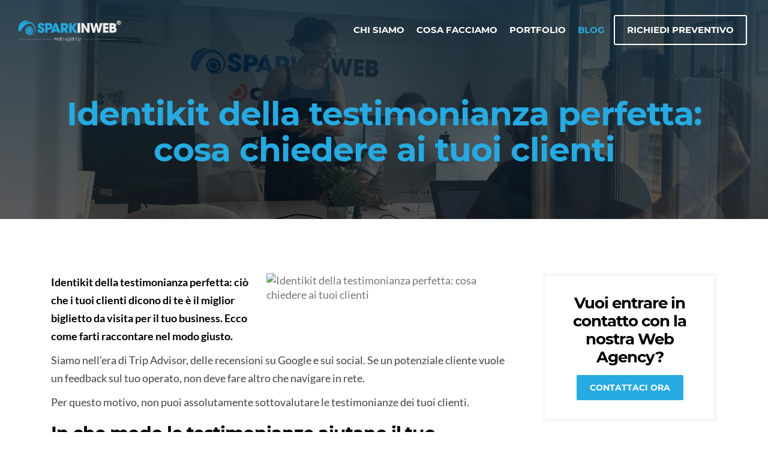

--- FILE ---
content_type: text/html; charset=utf-8
request_url: https://www.sparkinweb.com/post/identikit-della-testimonianza-perfetta/
body_size: 8612
content:


<!DOCTYPE html>

<html xmlns="http://www.w3.org/1999/xhtml" lang="it">
<head>
    <meta charset="utf-8">
    <meta name="viewport" content="width=device-width, initial-scale=1.0, maximum-scale=1">
    <link href="/favicon.ico" rel="shortcut icon" type="image/x-icon">
<script type="57a84421b4af07fe1e0cfe9b-text/javascript">
    window.dataLayer = window.dataLayer || [];
    function gtag() {
        dataLayer.push(arguments);
    }
    gtag("consent", "default", {
        ad_storage: "denied",
        analytics_storage: "denied",
        personalization_storage: "granted",
        wait_for_update: 2000 // milliseconds
    });
    gtag('set', 'url_passthrough', true);
    gtag("set", "ads_data_redaction", true);
    // Google Tag Manager
    (function(w, d, s, l, i) {
        w[l] = w[l] || [];
        w[l].push({
            'gtm.start': new Date().getTime(),
            event: 'gtm.js'
        });
        var f = d.getElementsByTagName(s)[0],
            j = d.createElement(s),
            dl = l != 'dataLayer' ? '&l=' + l : '';
        j.async = true;
        j.src =
            'https://www.googletagmanager.com/gtm.js?id=' + i + dl;
        f.parentNode.insertBefore(j, f);
    })(window, document, 'script', 'dataLayer', 'GTM-KW472B6'); 
</script>
    
   <title>Identikit della testimonianza perfetta: cosa chiedere ai tuoi clienti</title>
<meta name="Title" content="Identikit della testimonianza perfetta: cosa chiedere ai tuoi clienti">

   <meta property="og:image" content="https://www.sparkinweb.com/upload/img/c/1000x0-testimonianza-perfetta.jpg" />
   <link rel="canonical" href="https://www.sparkinweb.com/post/identikit-della-testimonianza-perfetta/" />


    <script type="application/ld+json">
    {
      "@context": "https://schema.org",
      "@type": "NewsArticle",
      "mainEntityOfPage": {
        "@type": "WebPage",
        "@id": "/post/identikit-della-testimonianza-perfetta/"
      },
      "headline": "Identikit della testimonianza perfetta: cosa chiedere ai tuoi clienti",
      "image": [
        "/upload/img/c/1000x0-testimonianza-perfetta.jpg"
       ],
      "datePublished": "2022-04-04",
      "dateModified": "2022-04-04",
      "author": {
        "@type": "Person",
        "name": "Luca Proserpio"
      },
       "publisher": {
        "@type": "Organization",
        "name": "SparkinWeb",
        "logo": {
          "@type": "ImageObject",
          "url": "https://www.sparkinweb.com/images/logo.png"
        }
      },
      "description": ""
    }
    </script>
	

<link href="/css/global.css" rel="stylesheet">
<script src="/js/global.js" type="57a84421b4af07fe1e0cfe9b-text/javascript"></script>
<meta name="google-site-verification" content="cYsPfTbdqSZmHJCpf4AEY8eelyL1oht54mVIDc7H4kg" />
</head>
<body class="home">
<!-- Google Tag Manager (noscript) -->
<noscript><iframe src="https://www.googletagmanager.com/ns.html?id=GTM-KW472B6"
height="0" width="0" style="display:none;visibility:hidden"></iframe></noscript>
<!-- End Google Tag Manager (noscript) -->
    <form method="post" action="/post/identikit-della-testimonianza-perfetta/" onsubmit="if (!window.__cfRLUnblockHandlers) return false; javascript:return WebForm_OnSubmit();" id="form1" data-cf-modified-57a84421b4af07fe1e0cfe9b-="">
<div class="aspNetHidden">
<input type="hidden" name="__EVENTTARGET" id="__EVENTTARGET" value="" />
<input type="hidden" name="__EVENTARGUMENT" id="__EVENTARGUMENT" value="" />
<input type="hidden" name="__VIEWSTATE" id="__VIEWSTATE" value="/[base64]" />
</div>

<script type="57a84421b4af07fe1e0cfe9b-text/javascript">
//<![CDATA[
var theForm = document.forms['form1'];
if (!theForm) {
    theForm = document.form1;
}
function __doPostBack(eventTarget, eventArgument) {
    if (!theForm.onsubmit || (theForm.onsubmit() != false)) {
        theForm.__EVENTTARGET.value = eventTarget;
        theForm.__EVENTARGUMENT.value = eventArgument;
        theForm.submit();
    }
}
//]]>
</script>


<script src="/WebResource.axd?d=tvNcnr4hmdI6LYFxfsE3pSb2KDYHtyWX03jPmhXWGQ5VNgGcFAxOPHvcJIi_8IKjBK05sp9y2l3uO7_wocF1znx1CSA1&amp;t=637811765229275428" type="57a84421b4af07fe1e0cfe9b-text/javascript"></script>


<script src="/WebResource.axd?d=q_vAjMNf82HI-xa3wSRGG-floIg3PB1CFgKYWZSqKqNHqNfbn1NbmfeXnWclW2Fbf50o0mWyu4FSKgaErT2-Fz6QjcywmdvaNgMTScjW1HZRvC140&amp;t=637811765229275428" type="57a84421b4af07fe1e0cfe9b-text/javascript"></script>
<script type="57a84421b4af07fe1e0cfe9b-text/javascript">
//<![CDATA[
function WebForm_OnSubmit() {
if (typeof(ValidatorOnSubmit) == "function" && ValidatorOnSubmit() == false) return false;
return true;
}
//]]>
</script>

        <header id="sticker" class="header transparent">
            <nav class="navbar container-fluid">
                <a class="navbar-brand" href="/">
                    <img src="/images/logo-home.png" class="logo-home" alt="SparkinWeb Web Agency" />
                    <img src="/images/logo.png" class="logo-normal" alt="SparkinWeb Web Agency" /></a>
                <button class="navbar-toggle pull-right" data-target="#navbar" data-toggle="collapse" type="button"><i class="fa fa-bars"></i></button>
                <div id="navbar" class="navbar-collapse collapse pull-right">
                    <ul class="nav navbar-nav">
					
						<li class="about ">
                            <a href="/agenzia-web/" class="dropdown-toggle link-padre">Chi siamo</span></a> <span class="aprisottomenu"><i class="fa fa-angle-down"></i></span>
                            <ul class="dropdown-menu sub-menu">
                                <li><a href="/agenzia-web/">L'agenzia</a></li>
                                <li><a href="/testimonianze/">Dicono di noi</a></li>
								
                            </ul>
                        </li>
						
						<!-- mega menu -->
						
						<li class="cosafacciamo dropdown dropdown-static">
							<a href="/soluzioni-web-per-aziende/" class="dropdown-toggle">Cosa Facciamo</a>
							<span class="aprisottomenu"><i class="fa fa-angle-down"></i></span>
							<div class="sf-mega mega-categories dropdown-menu">
								<div class="row divtable">
									<div class="divcell col-sm-6">
										<span class="h4"><a href="/realizzazione-siti-web-ad-hoc/">Realizzazione siti web</a></span>
										<ul>
											<li><a href="/realizzazione-siti-web-ad-hoc/">Realizzazione siti web ad-hoc</a></li>
											<li><a href="/realizzazione-sito-web-aziendale/">Realizzazione siti web aziendali</a></li>
											<li><a href="/realizzazione-sito-web-ecommerce/">Realizzazione siti web ecommerce</a></li>
											<li><a href="/realizzazione-web-app/">Web app: applicativi web</a></li>
										</ul>
									</div>
									<div class="divcell col-sm-6">
										<span class="h4"><a href="/strategie-di-marketing-online/">Marketing Online</a></span>
										<ul>
											<li><a href="/strategie-di-marketing-online/">Strategie di Marketing online</a></li>
											<li><a href="/email-marketing-automation/">Email marketing automation</a></li>
											<li><a href="/promozione-sui-motori-di-ricerca/">SEO e campagne Google PPC</a></li>
										</ul>
									</div> 
								</div>
							</div>
						</li>
						
						<!-- fine mega menu -->
					
					
                        
                        
                        <!--<li class="services ">
                            <a href="/realizzazione-siti-web-ad-hoc/" class="dropdown-toggle link-padre">Realizzazione siti web</a> <span class="aprisottomenu"><i class="fa fa-angle-down"></i></span>
                            <ul class="dropdown-menu sub-menu">
                                <li><a href="/realizzazione-siti-web-ad-hoc/">Realizzazione siti web ad-hoc</a></li>
								<li><a href="/realizzazione-sito-web-aziendale/">Realizzazione siti web aziendali</a></li>
								<li><a href="/realizzazione-sito-web-ecommerce/">Realizzazione siti web ecommerce</a></li>
                                
								<li><a href="/realizzazione-web-app/">Web app: applicativi web</a></li>
                            </ul>
                        </li>
						<li class="services ">
                            <a href="/strategie-di-marketing-online/" class="dropdown-toggle link-padre">Marketing Online</a> <span class="aprisottomenu"><i class="fa fa-angle-down"></i></span>
                            <ul class="dropdown-menu sub-menu">
                                <li><a href="/strategie-di-marketing-online/">Strategie di Marketing online</a></li>
								<li><a href="/email-marketing-automation/">Email marketing automation</a></li>
								<li><a href="/promozione-sui-motori-di-ricerca/">SEO e campagne Google PPC</a></li>
                            </ul>
                        </li>-->
						
						
						<li class="services ">
                            <a href="/portfolio-progetti/" class="dropdown-toggle link-padre">Portfolio</span></a> <span class="aprisottomenu"><i class="fa fa-angle-down"></i></span>
                            <ul class="dropdown-menu sub-menu">
                                <li><a href="/portfolio-progetti/">Siti web ad-hoc</a></li>
                                <li><a href="/sviluppo-applicazioni-web/">Web app</a></li>
								
                            </ul>
                        </li>

                        <li class="services active">
                            <a href="/blog/" class="dropdown-toggle link-padre">Blog</a> <span class="aprisottomenu"><i class="fa fa-angle-down"></i></span>
                            <ul class="dropdown-menu sub-menu">
                                <li><a href="/blog/email-marketing-1/">Email Marketing</a></li><li><a href="/blog/marketing/">Marketing</a></li><li><a href="/blog/seo/">SEO</a></li><li><a href="/blog/siti-ecommerce/">Siti e eCommerce</a></li>
								
                            </ul>
                        </li>

						
						
                        <li class="contacts "><a href="/web-agency-casatenovo/">Contatti</a></li>
                        <li class="quote"><a href="/preventivo-sito-web/">Richiedi preventivo</a></li>
						

						
                    </ul>
                </div>
            </nav>
        </header>
        
    <div class="wrapper visible">
        <div class="content no-all-paddings">
            <div class="title" >
                <div class="container">
                    <div class="row">
                        <div class="col-sm-12">
                            <div class="slide">
                                <h1>Identikit della testimonianza perfetta: cosa chiedere ai tuoi clienti</h1>
                               
                            </div>
                        </div>
                    </div>
                </div>
            </div>
            <div class="block presentation promo-page blog-post">
                <div class="container">
                    <div class="row row-with-sidebar">
                    	
                        <div class="col-md-9 col-sm-12 global-content">
							<div class="image"><img alt="Identikit della testimonianza perfetta: cosa chiedere ai tuoi clienti" data-src="/upload/img/c/1000x0-testimonianza-perfetta.jpg" class="main img-responsive lazy"></div> 	   
							<p><strong>Identikit della testimonianza perfetta: ciò che i tuoi clienti dicono di te è il miglior biglietto da visita per il tuo business. Ecco come farti raccontare nel modo giusto.
  </strong>
  </p>
<p>Siamo nell’era di Trip Advisor, delle recensioni su Google e sui social. Se un potenziale cliente vuole un feedback sul tuo operato, non deve fare altro che navigare in rete.
  </p>
<p>Per questo motivo, non puoi assolutamente sottovalutare le testimonianze dei tuoi clienti.</p>
<h2>In che modo le testimonianze aiutano il tuo business?
  </h2>
<p>L’essere umano è un animale sociale. La testimonianza fa leva proprio su questo fattore, detto <a href="/post/riprova-sociale.html" target="_blank">“riprova sociale”</a>, perché aiuta i clienti a <strong>sentirsi parte di un gruppo</strong> che condivide <strong>valori analoghi</strong>. Inoltre, migliora la <strong>trasparenza</strong> dell’azienda e incentiva la cosiddetta “<strong>FOMO</strong>”, <em>Fear of Missing Out</em>, cioè, la volontà di non essere escluso da qualcosa di bello.   </p>
<p>Infatti, <strong>un prodotto o servizio ben recensito può indurre altri a pensare di star perdendo qualcosa di valore.</strong></p>
<h2>Identikit della testimonianza perfetta: gli elementi da non trascurare
  </h2>
<p>Non basta chiedere semplicemente di lasciare una recensione. Infatti, una testimonianza fatta non a dovere rischia di sembrare falsa e quindi nuocere alla tua azienda, invece che aiutarla.
  </p>
<p>Affinché una testimonianza possa davvero agevolare il tuo brand, dovrà possedere alcuni requisiti fondamentali:</p>
<h3>Veridicità</h3>
<p>La testimonianza deve essere&nbsp;reale&nbsp;e <strong>riconducibile a&nbsp;persone vere</strong>, che davvero sono state tue clienti. Se saprai chiederlo nel modo giusto, i tuoi clienti ti sorprenderanno.</p>
<h3>Riconoscibilità</h3>
<p>Una recensione il cui testimonial non sia riconoscibile non è credibile. Chi leggerà le testimonianze del tuo brand ha bisogno di&nbsp;identificarsi&nbsp;con chi ha già avuto modo di testare i tuoi prodotti o servizi. Vuole vederne l’identità, così da poter&nbsp;rintracciare il testimonial&nbsp;ed eventualmente&nbsp;contattarlo.</p>
<h3>Deve descrivere il problema e la soluzione</h3>
<p>Perché il cliente ti ha ingaggiato? Quale&nbsp;<strong>problema</strong>&nbsp;hai risolto e con che tipo di&nbsp;<strong>soluzione</strong>? Un generico “<em>ci siamo trovati benissimo</em>” non convincerà altri ad affidarsi a te. Anzi, potrebbe perfino provocare l’effetto opposto, inducendoli a pensare che quella testimonianza non sia reale. Ben vengano i&nbsp;<strong>dettagli</strong>&nbsp;del rapporto che c’è stato tra di voi, meglio ancora se correlati da&nbsp;<strong>foto</strong>.</p>
<h2>Identikit della testimonianza perfetta: qualche esempio
  </h2>
<p><u>Esempio sbagliato:</u> “<em>Alessandro è un vero professionista, i miei capelli sono più belli da quando frequento il suo salone. Grazie a tutto lo staff!</em>” – Maria R., senza foto allegate.</p>
<p>Questa testimonianza non aiuterà in alcun modo il business di Alessandro. Non c’è nulla che ci dica che sia vera né che ispiri futuri clienti.</p>
<p><u>Esempio corretto:</u> “<em>Frequento il salone di Alessandro da circa cinque mesi. Sono arrivata da lui con i capelli spenti e rovinati da tinte chimiche e trattamenti sbagliati. Ormai avevo rinunciato all’idea di poter avere una bella chioma. Dopo una prima valutazione, mi ha consigliato i prodotti giusti e l’haircare da seguire. Inoltre, studiando la forma del mio volto ha trovato esattamente il taglio che fa per me. Adesso posso finalmente sfoggiare dei capelli in salute e tutti mi fanno i complimenti. Consigliatissimo!”</em> – Maria Rossi, foto del prima e dopo i trattamenti.</p>
<p>Questa risponde all’<strong>identikit della testimonianza perfetta</strong>. Chi ha un problema simile a quello di Maria saprà che Alessandro è la persona giusta per risolverlo!</p>
<p>Insomma, le testimonianze sono uno strumento di marketing al quale non puoi rinunciare, fondamentale per l’acquisizione di nuovi clienti.</p>
						   	<hr class="row-transparent small">
                            <div class="box transparent text-center">
								<h3>Vuoi migliorare la tua strategia di marketing avvalendoti delle testimonianze dei tuoi clienti?</h3>
<h2>Vuoi incrementare i tuoi risultati grazie al web marketing?</h2>
								<a href="/web-agency-merate/" class="btn btn-primary btn-contatto-blog">Voglio maggiori informazioni.</a>
                            </div>
                            
                            
                            
                            <div class="box blue text-center boxnewsletterblog" style="display:none;">
								<span class="h2">Rimani aggiornato via email</span>
                                 <span class="h3">Inserisci il tuo indirizzo email per non perderti neanche un articolo</span>


                                   <div class="form">
                              
                                <div class="row">
                                    <div class="col-sm-9">
                                        <div class="form-group">
                                             <input name="ctl00$ContentPlaceHolder1$txtEmail" type="text" id="ContentPlaceHolder1_txtEmail" placeholder="Inserisci il tuo miglior indirizzo email" />
                                        </div>
                                    </div>
                                    <div class="col-sm-3">
                                                                              <input type="submit" name="ctl00$ContentPlaceHolder1$btnInvia" value="Tienimi aggiornato" onclick="if (!window.__cfRLUnblockHandlers) return false; javascript:WebForm_DoPostBackWithOptions(new WebForm_PostBackOptions(&quot;ctl00$ContentPlaceHolder1$btnInvia&quot;, &quot;&quot;, true, &quot;validaContatti&quot;, &quot;&quot;, false, false))" id="ContentPlaceHolder1_btnInvia" class="btn btn-primary" data-cf-modified-57a84421b4af07fe1e0cfe9b-="" />

                                    </div>


                                    
                                </div>
                               
                               
                                <div class="row">
                                    <div class="col-sm-12">
                                        <div class="check">
                                             <span class="AcceptedAgreement">
                                    <input id="ContentPlaceHolder1_chkPrivacy" type="checkbox" name="ctl00$ContentPlaceHolder1$chkPrivacy" />
                                    <label for="ContentPlaceHolder1_chkPrivacy"><span>Ho letto ed accetto l'<a href="https://www.sparkinweb.com/privacy/" target="_blank" rel="nofollow">Informativa sulla Privacy</a>.</span></label>
                                </span>
                                        </div>

                                        
                                      


                <span id="ContentPlaceHolder1_rMail" style="display:none;"></span>
                <span id="ContentPlaceHolder1_rMailValida" style="display:none;"></span>

               
                <span id="ContentPlaceHolder1_cvPrivacy" style="display:none;"></span>

                <div id="ContentPlaceHolder1_ValidationSummary1" style="display:none;">

</div>

                                    </div>
                                </div>
                            </div>
                            </div>
                            

                     
                            </div>
                        
                        <div class="col-md-3 col-sm-12 global-sidebar">
                            <div class="sidebar-preventivo">
                                <span class="h2">Vuoi entrare in contatto con la nostra Web Agency?</span>
                                <a href="/web-agency-merate/" class="btn btn-primary">Contattaci ora</a>
                            </div>
                            <div class="sidebar-libri">
                                <div class="copertina"><img data-src="/images/libri.png" class="img-responsive lazy" /></div> 	
                                <div class="bottom">
                                    <div class="badge">Approfondimenti</div>
                                    <span class="h2">Due libri per imprenditori e le loro aziende</span>
                                    <div class="action"><a href="/libri/" class="btn btn-primary">Scopri di più</a></div>
                                </div>
                            </div>
                        </div>
                        
                        
                	</div>
                </div>
            </div>
            
            <div class="block presentation carousel-archive text-center pt0 grey">
                <div class="container">
                    <div class="row">
                        <div class="col-md-10 col-md-offset-1 col-sm-12">
                            <span class="h2">Articoli correlati:</span>
                          
                        </div>
                    </div>
                    <div class="row">
                        
                                
                                <div class="col-md-4 col-sm-12"><div class="item"><div class="image"><a href="/post/come-vendere-di-piu-con-le-testimonianze/"><img alt="testimonianze dei clienti: come acquisirle e sfruttarle al meglio per incrementare le vend.." data-src="/upload/img/c/700x700-testimonianza-cliente.jpg" class="img-responsive lazy" /></a></div><div class="text"><h3><a href="/post/come-vendere-di-piu-con-le-testimonianze/">Testimonianze dei clienti: come acquisirle e sfruttarle al meglio per incrementare le vendite</a></h3></div></div></div><div class="col-md-4 col-sm-12"><div class="item"><div class="image"><a href="/post/riprova-sociale/"><img alt="riprova sociale: cos’è e come applicarla nelle tue strategie di web marketing" data-src="/upload/img/c/700x700-riprova-sociale.jpg" class="img-responsive lazy" /></a></div><div class="text"><h3><a href="/post/riprova-sociale/">Riprova sociale: cos’è e come applicarla nelle tue strategie di web marketing</a></h3></div></div></div><div class="col-md-4 col-sm-12"><div class="item"><div class="image"><a href="/post/answer-engine-optimization-aeo/"><img alt="answer engine optimization (aeo): il futuro della visibilità online" data-src="/upload/img/c/700x700-aeo-answer-engine-optimization.jpg" class="img-responsive lazy" /></a></div><div class="text"><h3><a href="/post/answer-engine-optimization-aeo/">Answer Engine Optimization (AEO): il futuro della visibilità online</a></h3></div></div></div>
                                
                                    
                                  
                                
                    </div>
                </div>
            </div>

			<div class="grey-wave"></div>
        </div>


    </div>
	

		
		
		
    
    

        <footer class="footer">
            <div class="footer-row">
                <div class="container">
                    <div class="row">
                        <div class="col-md-4 col-sm-6 col-xs-12">
                            <div class="widget widget-company">
                                <h4>Chi siamo</h4>
                                <p>Siamo una Web Agency specializzata nella <a href="/realizzazione-siti-web-ad-hoc/">realizzazione di siti web ad hoc</a>: supportiamo le aziende con una strategia web creata su misura, che parte dalla creazione del sito web ad-hoc e si sviluppa attraverso la consulenza web a 360°.</p>
                                <ul>
                                    <li class="facebook"><a target="_blank" rel="nofollow" href="https://www.facebook.com/sparkinweb"><i class="fa fa-facebook"></i></a></li>
                                    <li class="linkedin"><a target="_blank" rel="nofollow" href="https://www.linkedin.com/company/sparkinweb-srl"><i class="fa fa-linkedin"></i></a></li>
                                    <li class="youtube"><a target="_blank" rel="nofollow" href="https://www.youtube.com/channel/UCEnN1rSWbDFYJ3fJMGAz6jA"><i class="fa fa-youtube"></i></a></li>
                                    <li class="instagram"><a target="_blank" rel="nofollow" href="https://www.instagram.com/sparkinweb/"><i class="fa fa-instagram"></i></a></li>
                                </ul>
                            </div>
                        </div>
                        <div class="col-md-4 col-sm-6 col-xs-12">
                            <div class="widget widget-services">
                                <h4>Servizi</h4>
                                <ul>
									<li><a href="/realizzazione-sito-web-aziendale/">Realizzazione siti web per aziende</a></li>
                                    <li><a href="/realizzazione-sito-web-ecommerce/">Realizzazione siti web ecommerce</a></li>
									<li><a href="/realizzazione-siti-web-custom/">Realizzazione siti web custom</a></li>
									<li><a href="/realizzazione-siti-web-responsive/">Realizzazione siti web responsive</a></li>
									<li><a href="/promozione-sui-motori-di-ricerca/">Promozione sui motori di ricerca</a></li>
									<li><a href="/strategie-di-marketing-online/">Strategie di Marketing online</a></li>
									<li><a href="/sito-web-per-ristoranti/">Realizzazione sito web per ristoranti</a></li>
									<li><a href="/servizi-web/">Altri servizi</a></li>
									<li><a class="manualeclick" data-toggle="modal" data-target="#libri" >Manuale di Sopravvivenza</a>
                                </ul>
                            </div>
                        </div>
                        <div class="col-md-4 col-sm-6 col-xs-12">
                            <div class="widget widget-contacts">
                                <h4>Contatti</h4>
                                <h5>Indirizzo</h5>
                                <p>Via Generale Giuseppe Sirtori, 28<br /> 23880 Casatenovo (LC)</p>
                                <h5>Telefono</h5>
                                <a href="tel:+390399200025">+39 039 9200025</a>
                                <h5>Email</h5>
                                <a href="/cdn-cgi/l/email-protection#d4bdbab2bb94a7a4b5a6bfbdbaa3b1b6fab7bbb9"><span class="__cf_email__" data-cfemail="6c05020a032c1f1c0d1e0705021b090e420f0301">[email&#160;protected]</span></a>
                            </div>
                        </div>
                    </div>
                </div>
            </div>
            <div class="footer-extra">
                <div class="container">
                    <div class="row">
                        <div class="col-md-12">
                            <p>Copyright © 2010 - 2026 SparkinWeb srl - P.IVA / C.F. 03406760136 / REA: LC 315838 / Capitale sociale: € 12.000,00 / SDI: M5UXCR1</p>
                            <a href="/faq/">FAQ</a> /  <a href="/dove-operiamo/">Dove operiamo</a> /  <a href="/privacy/">Privacy Policy</a> / <a data-link-cookie-policy  href="/cookie-policy/">Cookie Policy</a> <a href="#" data-edit-cookies>(Personalizza)</a>
                        </div>
                    </div>
                </div>
            </div>
        </footer>
		


    
<script data-cfasync="false" src="/cdn-cgi/scripts/5c5dd728/cloudflare-static/email-decode.min.js"></script><script type="57a84421b4af07fe1e0cfe9b-text/javascript">
//<![CDATA[
var Page_ValidationSummaries =  new Array(document.getElementById("ContentPlaceHolder1_ValidationSummary1"));
var Page_Validators =  new Array(document.getElementById("ContentPlaceHolder1_rMail"), document.getElementById("ContentPlaceHolder1_rMailValida"), document.getElementById("ContentPlaceHolder1_cvPrivacy"));
//]]>
</script>

<script type="57a84421b4af07fe1e0cfe9b-text/javascript">
//<![CDATA[
var ContentPlaceHolder1_rMail = document.all ? document.all["ContentPlaceHolder1_rMail"] : document.getElementById("ContentPlaceHolder1_rMail");
ContentPlaceHolder1_rMail.controltovalidate = "ContentPlaceHolder1_txtEmail";
ContentPlaceHolder1_rMail.errormessage = "Abbiamo bisogno di un indirizzo email.";
ContentPlaceHolder1_rMail.display = "None";
ContentPlaceHolder1_rMail.validationGroup = "validaContatti";
ContentPlaceHolder1_rMail.evaluationfunction = "RequiredFieldValidatorEvaluateIsValid";
ContentPlaceHolder1_rMail.initialvalue = "";
var ContentPlaceHolder1_rMailValida = document.all ? document.all["ContentPlaceHolder1_rMailValida"] : document.getElementById("ContentPlaceHolder1_rMailValida");
ContentPlaceHolder1_rMailValida.controltovalidate = "ContentPlaceHolder1_txtEmail";
ContentPlaceHolder1_rMailValida.errormessage = "Inserisci un indirizzo email valido";
ContentPlaceHolder1_rMailValida.display = "None";
ContentPlaceHolder1_rMailValida.validationGroup = "validaContatti";
ContentPlaceHolder1_rMailValida.evaluationfunction = "RegularExpressionValidatorEvaluateIsValid";
ContentPlaceHolder1_rMailValida.validationexpression = "\\w+([-+.\']\\w+)*@\\w+([-.]\\w+)*\\.\\w+([-.]\\w+)*";
var ContentPlaceHolder1_cvPrivacy = document.all ? document.all["ContentPlaceHolder1_cvPrivacy"] : document.getElementById("ContentPlaceHolder1_cvPrivacy");
ContentPlaceHolder1_cvPrivacy.errormessage = "Accettare le condizioni sulla privacy";
ContentPlaceHolder1_cvPrivacy.display = "None";
ContentPlaceHolder1_cvPrivacy.validationGroup = "validaContatti";
ContentPlaceHolder1_cvPrivacy.evaluationfunction = "CustomValidatorEvaluateIsValid";
ContentPlaceHolder1_cvPrivacy.clientvalidationfunction = "CheckBoxRequired_ClientValidate";
var ContentPlaceHolder1_ValidationSummary1 = document.all ? document.all["ContentPlaceHolder1_ValidationSummary1"] : document.getElementById("ContentPlaceHolder1_ValidationSummary1");
ContentPlaceHolder1_ValidationSummary1.showmessagebox = "True";
ContentPlaceHolder1_ValidationSummary1.showsummary = "False";
ContentPlaceHolder1_ValidationSummary1.validationGroup = "validaContatti";
//]]>
</script>

<div class="aspNetHidden">

	<input type="hidden" name="__VIEWSTATEGENERATOR" id="__VIEWSTATEGENERATOR" value="AD7AD114" />
	<input type="hidden" name="__EVENTVALIDATION" id="__EVENTVALIDATION" value="/wEdAASf7oBOyRap5I1rmWGuc4rKV/W0gDAOkD+neJAATSx0O4WSLf7BWS8hVLWN0hU5cr6IF+3kmrRC6ucDpth3eiuGJMjHcpQV4Mw3T5UFTTIKfCU8Lbw=" />
</div>

<script type="57a84421b4af07fe1e0cfe9b-text/javascript">
//<![CDATA[

var Page_ValidationActive = false;
if (typeof(ValidatorOnLoad) == "function") {
    ValidatorOnLoad();
}

function ValidatorOnSubmit() {
    if (Page_ValidationActive) {
        return ValidatorCommonOnSubmit();
    }
    else {
        return true;
    }
}
        //]]>
</script>
</form>
     <script type="57a84421b4af07fe1e0cfe9b-text/javascript">
        function CheckBoxRequired_ClientValidate(sender, e) {
            e.IsValid = jQuery(".AcceptedAgreement input:checkbox").is(':checked');
        }
    </script>
	
	
<script src="https://service.callraise.com/init.js" id="spkCallMe" data-widget="4af56b3e-e6b3-4e4c-9e38-e8af70f4d619" type="57a84421b4af07fe1e0cfe9b-text/javascript"></script>
<div id="spkCookie" data-register="false" data-lang="it"></div>
<script src="/cdn-cgi/scripts/7d0fa10a/cloudflare-static/rocket-loader.min.js" data-cf-settings="57a84421b4af07fe1e0cfe9b-|49" defer></script><script defer src="https://static.cloudflareinsights.com/beacon.min.js/vcd15cbe7772f49c399c6a5babf22c1241717689176015" integrity="sha512-ZpsOmlRQV6y907TI0dKBHq9Md29nnaEIPlkf84rnaERnq6zvWvPUqr2ft8M1aS28oN72PdrCzSjY4U6VaAw1EQ==" data-cf-beacon='{"version":"2024.11.0","token":"41d8744c2de142cbbdad12eeb8826f4e","r":1,"server_timing":{"name":{"cfCacheStatus":true,"cfEdge":true,"cfExtPri":true,"cfL4":true,"cfOrigin":true,"cfSpeedBrain":true},"location_startswith":null}}' crossorigin="anonymous"></script>
</body>
</html>